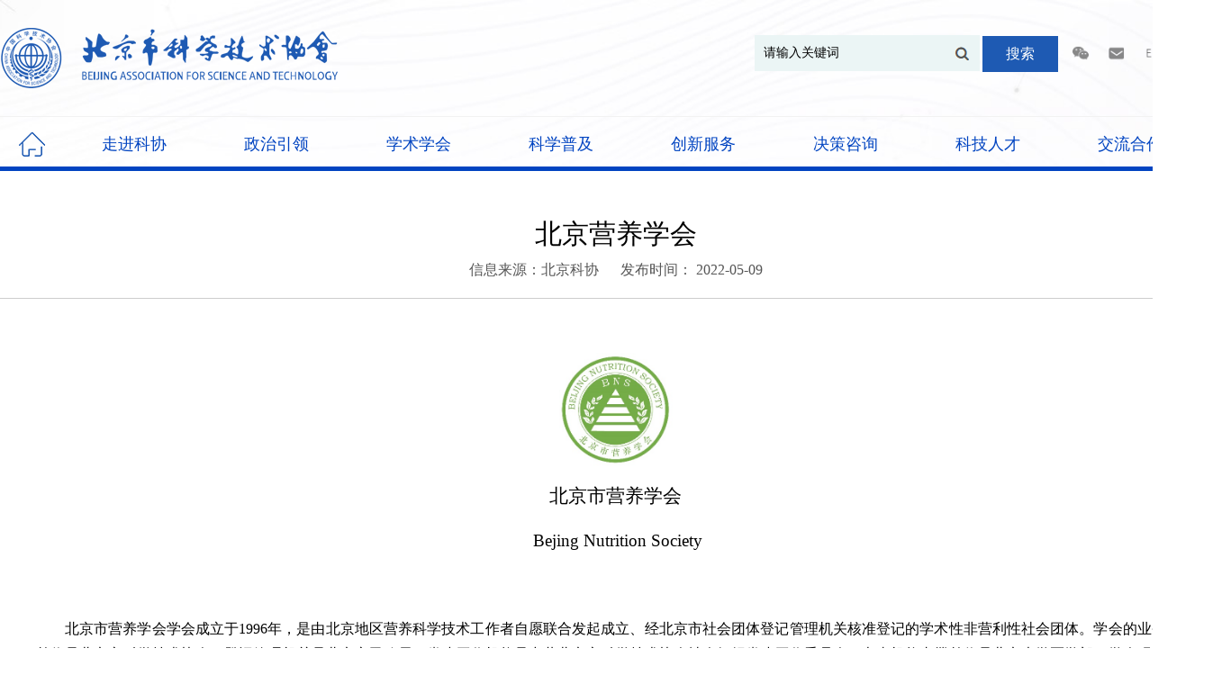

--- FILE ---
content_type: text/html
request_url: https://old1.bast.net.cn/art/2022/5/9/art_23950_445957.html
body_size: 14614
content:
<!DOCTYPE html>
<html>

<head>
	<meta charset="utf-8"><script language="javascript" src="/module/jslib/jquery/jquery.js"></script>
<script language="javascript" src="/module/jslib/urite/urite.min.js"></script>
<link href="/module/jslib/tag/css/infotag.css" type=text/css rel=stylesheet>

<link href="/script/pagegray.css" type=text/css rel=stylesheet>
<meta name='WebId' content='45'>

	<title>北京市科学技术协会-旧 医科类 北京营养学会</title>
<meta name='Maketime' content='2023-11-10 10:41:19'>
<meta name="SiteName" content="北京市科学技术协会-旧">
<meta name="SiteDomain" content="old1.bast.net.cn">
<meta name="SiteIDCode" content="">
<meta name="ColumnName" content="医科类">
<meta name="ColumnType" content="医科类">
<meta name="ArticleTitle" content="北京营养学会">
<meta name="pubdate" content="2022-05-09 18:37"/>
<meta name="pageSize" content="1"/>
<meta name="subsite" content="北京市科学技术协会-旧">
<meta name="channel" content="医科类">
<meta name="category" content="">
<meta name="author" content="">
<meta name="pubDate" content="2020-01-06 19:16:37">
<meta name="source" content="北京科协">
<meta name="language" content="中文">
<meta name="location" content="">
<meta name="department" content="">
<meta name="title" content="北京营养学会">
<meta name="description" content="2005年6月，我会举办中日营养与健康学术交流会，会上针对营养学领域前沿及进展进行了报告和讨论，内容新颖、先进，引起与会者高度兴趣。自成立以来，学会共组织国内学术交流60次，参加交流的科技人员2000余人次，交流论文3000余篇;组织国际及双边交流8次，境外参加人员20余人次，境外交流论文40余篇;目前暂无公开或内部发行的期刊。2007年8月和2008年5月，学会在家乐福北京8家门店举办了大型北京营养知识宣传周活动，营养学家与老百姓面对面接触，为他们答疑解惑，普及营养知识，提示营养误区，并通过发放营养知识问卷和宣传手册进行更大范围的科普宣传，同时有众多电视、网络媒体参加，共同为老百姓打造营养科普平台。在把握领域发展前沿，不断进行学术交流的同时，我会还开展了多次营养科普宣传教育活动：2002~2005年，学会与达能">
<meta name="guid" content="20230445957">
<meta name="effectiveTime" content="0">
<meta name="keyword" content="营养 北京 举办 交流 宣传 活动 参加 教授 学会 专家 发展 进行">
<meta name="level" content="0">
<meta name="i_webid" content="45">
<meta name="i_columnid" content="23950">
<meta name="i_articleid" content="445957">
<meta name="pagetype" content="1">
<meta name="image" content="http://old1.bast.net.cn/picture/-1/60809b9a31734b8bb35cf3eb107eb5a1.jpg">

	<meta content="width=device-width, initial-scale=1.0, minimum-scale=1.0, maximum-scale=1.0,user-scalable=no"
		name="viewport" />

	<link rel="stylesheet" type="text/css" href="/images/3344/swiper.min.css">

	<link rel="stylesheet" type="text/css" href="/images/3344/re.css" media="(min-width:959px)" media="all">
	<link rel="stylesheet" type="text/css" href="/images/3344/re_m.css" media="(max-width:959px)" media="all">
	<link rel="stylesheet" type="text/css" href="/images/3344/index.css" media="(min-width:959px)" media="all">
	<link rel="stylesheet" type="text/css" href="/images/3344/index_m.css" media="(max-width:959px)" media="all">

	
<script type='text/javascript' src='http://old1.bast.net.cn/module/jslib/grouppic/jquery.ad-gallery.js'></script>
<link rel='stylesheet' type='text/css' href='http://old1.bast.net.cn/module/jslib/grouppic/jquery.ad-gallery2.css'>
</head>

<body><div id='hiddenLocation' style='display:none;'><span id='ss_webid'>45</span><span id='col5_name'>走进科协</span><span id='col5_url'>/col/col23311/index.html</span><span id='col4_name'>科协组织</span><span id='col4_url'>/col/col23360/index.html</span><span id='col3_name'>学会基金会</span><span id='col3_url'>/col/col23942/index.html</span><span id='col2_name'>学会</span><span id='col2_url'>/col/col23945/index.html</span><span id='col1_name'>医科类</span><span id='col1_url'>/col/col23950/index.html</span></div>
	<header>
		<div class="box">

			<div class="headertop clearfix">
				<div class="fl logo"><a href="/"><img src="/images/3344/logo.png"></a></div>
				<div class="fr righeader clearfix">
					<div class="searchbox fl">
						<form id="qForm" method="get" action="/jsearchfront/search.do" target="_blank">
							<!-- <input id="q" class="sertext" placeholder="请输入关键字" type="text" name="q"> -->
							<!-- <input type="hidden" name="pagemode" value="result">
							<input type="hidden" name="appid" value="1">
							<input type="hidden" name="style" value="1">
							<input type="hidden" name="ck" value="o"> -->
							<!-- <input id="pos" type="hidden" name="pos" value="title,content">
							<input id="webid" type="hidden" name="webid" value="45"> -->
							<input class="search_txt sertext" id="q" name="q" type="text" autocomplete="off"
								value="请输入关键词" onfocus="if(this.value=='请输入关键词') {this.value='';this.focus();}"
								onblur="if(this.value==''){this.value='请输入关键词'}">

							<input id="websiteid" name="websiteid" type="hidden" value="100000000000000">
							<input id="pg" name="pg" type="hidden" value="">
							<input id="p" name="p" type="hidden" value="">
							<input id="tpl" name="tpl" type="hidden" value="1">
							<input id="category" name="category" type="hidden" value="">
							<input class="search_tj serbtn" type="submit" value="搜索">
							<!-- <input type="submit" class="serbtn" value="搜索" id="go" name="Submit"/> -->
						</form>
					</div>
					<div class="icobox fl clearfix">
						<div class="fl iconone"><a href="http://2020.bast.net.cn/col/col23721/index.html"><img
									src="/images/3344/wxicon.png"></a></div>
						<div class="fl iconone"><a href="https://mail.beijing.gov.cn/" target="_blank"><img
									src="/images/3344/xxicon.png"></a></div>
						<div class="fl iconone"><a href="http://en.bast.net.cn/" target="_blank"><img
									src="/images/3344/ywicon.png"></a></div>
					</div>
					<div class="sdzcbox fl"><a href="http://www.beijing.gov.cn/" target="_blank"><img
								src="/images/3344/shouchuang.png"></a></div>
				</div>
			</div>
			<div class="m_menu"></div>
		</div>
		<div class="nav">
			<div class="box clearfix navbox">
				<div class="fl navindex">
					<a href="/" class="nava"></a>
				</div>
				<div class="fl navone">
					<a href="/col/col23311/index.html" class="nava">走进科协</a>
				</div>
				<div class="fl navone">
					<a href="/col/col23310/index.html" class="nava">政治引领 </a>
				</div>
				<div class="fl navone">
					<a href="/col/col23309/index.html" class="nava">学术学会 </a>
				</div>
				<div class="fl navone">
					<a href="/col/col23308/index.html" class="nava">科学普及 </a>
				</div>
				<div class="fl navone">
					<a href="/col/col23307/index.html" class="nava">创新服务 </a>
				</div>
				<div class="fl navone">
					<a href="/col/col23306/index.html" class="nava">决策咨询 </a>
				</div>
				<div class="fl navone">
					<a href="/col/col23305/index.html" class="nava">科技人才 </a>
				</div>
				<div class="fl navone">
					<a href="/col/col23304/index.html" class="nava">交流合作</a>
				</div>
			</div>
		</div>
	</header>
<a href="https://www.bast.net.cn/col/col30242/index.html" class="fhsy">返回资讯</a>
            <style>
                .fhsy {
                    padding: 8px 18px;
                    color: #fff;
                    position: absolute;
                    top: 50px;
                    left: 50px;
                    background-color: rgba(220, 240, 253, 0.5);
                    color: #fff;
                    display: none;
                    border-radius: 5px;
                }
            </style>
	<div class="box clearfix">
		<div class="leftarc">
			<div class="arctit">
				<h2>
					



				</h2>
				<h1>
					
<!--<$[标题名称(html)]>begin-->北京营养学会<!--<$[标题名称(html)]>end-->

				</h1>
				<h3>
					




				</h3>
				<p>
					
  
信息来源：<!--<$[信息来源]>begin-->北京科协<!--<$[信息来源]>end-->

    
					
  


    发布时间：
					
2022-05-09

				</p>

			</div>
			<div class="arccont">
				

<div style="
    text-align: center;
">


</div>

<!--<$[信息内容]>begin--><!--ZJEG_RSS.content.begin--><meta name="ContentStart"/><p style="font-size:14px;text-align:center;"><img width="126" height="126" src="/picture/-1/60809b9a31734b8bb35cf3eb107eb5a1.jpg"/></p><p style="font-size:14px;text-align:center;line-height:27px;"><span style="font-family:方正小标宋简体;font-size:21px;">北京市营养学会</span></p><p style="font-size:14px;text-align:center;line-height:27px;"><span style="font-family:CESI仿宋-GB2312;font-size:19px;">&nbsp;</span><span style="font-family:CESI仿宋-GB2312;font-size:19px;">Bejing Nutrition Society</span></p><p style="font-size:14px;text-align:center;line-height:27px;"><span style="font-family:CESI仿宋-GB2312;font-size:19px;">&nbsp;</span></p><p style="text-align: justify; text-indent: 2em;">北京市营养学会学会成立于1996年，是由北京地区营养科学技术工作者自愿联合发起成立、经北京市社会团体登记管理机关核准登记的学术性非营利性社会团体。学会的业务主管单位是北京市科学技术协会，登记管理机关是北京市民政局，党建工作机构是中共北京市科学技术协会社会组织党建工作委员会，办事机构支撑单位是北京大学医学部。学会现任第五届理事长为王军波（北京大学公共卫生学院副教授），秘书长为张召锋（北京大学公共卫生学院副教授）。</p><p style="text-align: justify; text-indent: 2em;">学会宗旨：团结北京市营养科学技术工作者，通过学术交流、生产科普教育、营养咨询及科学开发等活动，促进我国营养科学技术的发展。坚持民主集中原则，按照核准登记的章程走民主自律、自我发展、自我实体的道路，把本会建设成为有中国社会主义特色的社会团体，为提高人民健康水平，增进人民体质而努力。本团体的一切活动必须严格遵守宪法、法律、法规和国家政策，践行社会主义核心价值观，遵守社会道德风尚。</p><p style="text-align: justify; text-indent: 2em;">业务范围：开展营养理论研究、学术交流、科普宣传、咨询服务、专业培训。</p><p style="text-align: justify; text-indent: 2em;">办公地址：北京市海淀区学院路38号北京大学公共卫生学院432室</p><p style="text-align: justify; text-indent: 2em;">联 系 人：徐美虹</p><p style="text-align: justify; text-indent: 2em;">办公电话：010-82805243</p><p style="text-align: justify; text-indent: 2em;">微信公众号：北京市营养学会</p><p style="font-size:14px;text-indent:37px;line-height:27px;"><span style="font-family:CESI仿宋-GB2312;font-size:19px;">&nbsp;</span></p><p style="font-size:14px;text-indent:37px;line-height:27px;"><span style="font-family:CESI仿宋-GB2312;font-size:19px;">&nbsp;</span></p><p><br/></p><meta name="ContentStart"/><!--ZJEG_RSS.content.end--><!--<$[信息内容]>end-->


			</div>
		</div>
		<div class="rigtj">
			<div class="kxywtj">
				<div class="listboxpad">
					


			<h3 class="listtit">
医科类
</h3>



					<ul>
						
					</ul>
				</div>
			</div>
			<div class="listad">
				
			</div>
			<div class="listrigsw">
				<!-- Swiper -->
				<div class="swiper-container listsw-container">
					<div class="swiper-wrapper">
						
					</div>
					<!-- Add Pagination -->
				</div>
				<div class="swiper-pagination listsw-pagination"></div>
			</div>
		</div>
	</div>
	<!--<script type="text/javascript" src="/images/3344/swiper.min.js"></script>

	<script>
		var swiper = new Swiper('.swiper-container', {
			pagination: {
				el: '.swiper-pagination',
			},
			autoplay: true
		});
	</script>-->

	<div class="frilink box">

		<div class="fl linktit"><span>友情链接</span></div>
		<div class="fl linkmain">
			
  
	
 
	
 	
		<a href="http://www.kedo.net.cn/"  target="_blank">蝌蚪五线谱 </a> 
	
	 


  
	
 
	
 	
		<a href="http://www.bjsc.net.cn/"  target="_blank">北京科学中心 </a> 
	
	 


  
	
 
	
 	
		<a href="http://www.bkmedia.cn/"  target="_blank">科学加 </a> 
	
	 



<style>
.footinone:first-child {
    display: none;
}
</style>
		</div>
		<div class="more fr"><a href="/col/col23446/index.html" target="_blank"><img src="/images/3344/more.png"></a></div>
	</div>
	<footer>
		<div class="footmain">

			<p> <a href="https://www.12321.cn">12321垃圾信息举报中心</a> </p>
<p>主办单位：北京市科学技术协会 / 承办单位：北京科普发展与研究中心 / 技术保障：北京市科协综合服务中心  / 地址：北京市朝阳区小营育慧里4号</p>
			<p>邮编：100101 / 010-84650077 / E-mail：bast@bast.net.cn / 版权所有转载请注明出处 </p>
			<p style="line-height: 24px;"><a href="https://beian.miit.gov.cn/#/Integrated/index">京ICP备05021570号-1</a> <a
					href="http://www.beian.gov.cn/portal/registerSystemInfo?recordcode=11010502043642"><img border="0"
						width="20" height="20" alt="" src="/picture/0/bast.net.cn.png">
					京公网安备11010502043642</a></p>
		</div>
		<div class="clearfix footicon">

			<div class="footinone fl">
				<a href="http://2020.bast.net.cn/module/idea/que_content.jsp?webid=45&appid=1&topicid=281&typeid=261">
					<img src="/images/3344/zxxx.png">
				</a>
				<br />
				主席信箱
			</div>
			<div class="footinone fl">

				<a href="/art/2020/1/6/art_23982_488003.html"><img src="/images/3344/jcicon.png"></a>
				<br />
				监督举报
			</div>
		</div>
	</footer>
	<!--<script type="text/javascript" src="/images/3344/swiper.min.js"></script>-->
	<!--<script type="text/javascript" src="/images/3344/pub.js"></script>-->
<a href='http://www.hanweb.com' style='display:none'>Produced By 大汉网络 大汉版通发布系统</a>

</body>

</html>

--- FILE ---
content_type: text/css
request_url: https://old1.bast.net.cn/images/3344/re.css
body_size: 6602
content:
/*公用样式*/

@charset "utf-8";
html {
	-webkit-text-size-adjust:none;
	-ms-text-size-adjust:none;
	-moz-text-size-adjust:none;
	-o-text-size-adjust:none;
	text-size-adjust:none;
}
*{ outline: none; }
html, body {
	font-size:12px;
	font-family: '微软雅黑';
}

body {
	font: 12px/1.5;
/*	background-image: url(./background.png);
*/	
background-repeat: no-repeat; background-position: 120% 90%; 
		background-attachment:fixed
}
body, div, p, ul, ol, li, h1, h2, h3, h4, h5, h6, input, textarea, select, canvas, button, dl, dd, dt {
	margin:0;
	padding:0;
	border:0;
	font-size:inherit;
}
header, hgroup, nav, section, article, aside, footer {
	display: block;
}
table {
	border-collapse:collapse;
	border-spacing:0;
}
fieldset, img {
	border:0;
}

address, caption, cite, code, dfn, em, th, var {
	font-style:normal;
	font-weight:normal;
}
ul, ol, li {
	list-style:none;
}
caption, th {
	text-align:left;
}
h1, h2, h3, h4, h5, h6 {
	font-size:100%;
	font-weight:normal;
}
abbr, acronym {
	border:0;
	font-variant:normal;
}
input, textarea, select {
	font-family:inherit;
	font-size:inherit;
	font-weight:inherit;
}
input, textarea, select {
*font-size:100%;
}
legend {
	color:#000;
}
img {
	vertical-align:top;
}
a:link, a:visited {
	text-decoration: none;
} 
a:hover{ color: #0144c1; }
.box{ width: 1367px; margin: 0 auto; position: relative; }
.jjbhbox{min-height: 600px;}
/*清除浮动*/
.clear {
  clear: both; }

/*清除浮动--推荐使用*/
.clearfix:before, .clearfix:after {
  content: '';
  display: table; }

.clearfix:after {
  clear: both; }
.fl {
  float: left; }

.fr {
  float: right; }
header{
	 border-bottom: 5px solid #0144c1; width: 100%;
	background-image: url(./headerbg.jpg); background-repeat: no-repeat; background-position: center;
	background-size: cover;
}
.f6{ width: 66.66%; float: left; }
.headertop{ padding-top: 30px; padding-bottom: 30px; }



.searchbox{ width: 343px; margin-top: 10px;}
.icobox{ width: 130px; }
.sdzcbox{ width: 56px; }
.sdzcbox img{ width: 56px; }
.sertext{ width: 240px; height: 40px; line-height: 40px; padding-left: 10px; background-color: #ebf5f5;
 font-size: 14px; background-image: url(./serbg.jpg);position: relative;top: -2px;
  background-repeat: no-repeat; background-position: 95% center; outline: none; }
.serbtn{ width: 84px; height: 40px; 
	background-color: #1e5ab3; border: 0px; color: #fff; cursor: pointer; font-size: 16px;outline: none;  }
.iconone{ width: 20px; height: 20px; margin-top: 20px; margin-left: 10px; margin-right: 10px; cursor:pointer; }
.iconone img {width: 90%; text-align: center; opacity: 0.7}
.iconone:hover img{ opacity: 1 }

.nav{ height: 50px; border-top: 1px solid #f2f2f2; padding-top: 5px;position: relative; }
.navone{ width: 138px; text-align: center; margin-left: 10px; margin-right: 10px;  }
.navone .nava{ color: #0144c1; display: block; line-height: 50px; font-size: 18px;}
.navone:hover{ background-color:#0144c1  }
.navone:hover .nava{ color: #fff; }
.navone:hover .navchild a{ color: #222 }
.navchild{
position: absolute;
 top: 50px;
 box-shadow: 1px 3px 3px rgba(0, 0, 0, 0.44);
 display: none;
 border-top: 5px solid #0144c1;
 left: 0px;
 background: #dce9ff;
 text-align: left;
 z-index: 999;
 box-sizing: border-box;
 height: 568px!important;
}
.navbox{ position: relative; }
.navchildpad {
 padding: 20px;
 padding-bottom: 0;
 padding-bottom: 20px;
 padding-left: 55px;
 padding-right: 0;
}
.navindex{ height: 50px; line-height: 50px; width: 70px; }
.navindex a{ display: block; width: 100%; height: 50px; background-image: url(./indexico.png); background-repeat: no-repeat;
background-position: center;  }
.pad50{ padding-top: 50px; }

footer{ width: 100%; background-color: #163b72; background-image: url(./botlogo.png); background-repeat: no-repeat;
background-position: 20px 50%;  position: relative; margin-top: 25px; }
.footmain{padding-top: 30px; padding-bottom: 30px;}
.footmain p{ font-size: 12px; line-height: 23px; text-align: center; color: #a2b1c7;  }
.footmain p a{ color: #a2b1c7 }
.footicon{ width: 200px; position: absolute; right: 20px; top: 50%; margin-top: -35px; }
.footinone{ width: 100px; height: 100px; text-align: center; line-height: 1.8em; color: #a2b1c7; }

.footinone:first-child{display: none;}
.frilink{ height: 63px;margin-top: 50px; margin-bottom: 50px; background-color: #fff;
 box-shadow:1px 3px 3px rgba(0, 0, 0, 0.24) ; background-image:url(./linktit.jpg); background-repeat: no-repeat;
background-position: 0 0;}
.linktit{ width: 176px; height: 63px; line-height: 50px; }
.linktit span{ line-height: 63px; font-size: 18px; color: #fff; font-weight: 800; padding-left: 40px;  }
.linkmain{ width: 1142px; height: 63px; overflow: hidden; }
.linkmain a{ line-height: 63px; font-size: 14px; color: #969696; padding-left: 5px; padding-right: 5px; }
.more{ width: 24px; height: 24px;margin-right: 10px; }
.more img{ width: 24px;  }
.frilink .more{ margin-top: 20px; }



.maintop{ background-image: url(./toprig.jpg); background-repeat: no-repeat; background-position: 165px  50%;}
.mainmore { margin-right: 10px; margin-top: 8px; }
.mainmore a{ font-size: 12px; color: #787878;display: block; background-image:url(./more.png);
padding-left: 25px; height: 30px; line-height: 30px; background-size: 20px; background-repeat: no-repeat; 
background-position: 0 50%;}
.maintit { font-size: 24px; font-weight: 800;  color: #1e5ab3; padding-left: 30px; line-height: 44px;background-repeat: no-repeat; background-position: 0 50%; }
.kxicon{ background-image: url(./kxicon.jpg);  }
.ggicon{background-image: url(./ggicon.jpg); background-size: 23px; }
.zticon{ background-image: url(./zticon.jpg); }
.f3{ width: 33.3%; float: left; }
/* .fixnav{ position: fixed;top: 0px; width: 100%; background-color: #fff ; z-index: 999; 
	border-bottom: 5px solid #0144c1} */

.xlad{ margin-bottom: 9px; }
.xlad img{ width: 360px; height: 90px; }



.cxcyimg{ width: 166px; height: 166px; float: left; margin-right: 15px;
 margin-top: 15px; position: relative; background-position: center; background-size: cover; background-repeat: no-repeat; }
.cxcyimg .cxcypot{ width: 100%; position: absolute; bottom: 0px; text-align: center;
color: #fff; background-color: rgba(0,0,0,0.6); font-size: 14px; line-height: 40px;
 height: 40px; overflow: hidden; }
.cxcyimg a{ width: 100%; height: 100%; position: absolute; top: 0px; left: 0px; } 

.pobtp p{ text-align: center!important; }

--- FILE ---
content_type: text/css
request_url: https://old1.bast.net.cn/images/3344/re_m.css
body_size: 6630
content:
/*公用样式*/

@charset "utf-8";
html {
	-webkit-text-size-adjust:none;
	-ms-text-size-adjust:none;
	-moz-text-size-adjust:none;
	-o-text-size-adjust:none;
	text-size-adjust:none;
}
*{ outline: none; }
html, body {
	font-size:12px;
	font-family: '微软雅黑';
}

body {
	font: 12px/1.5;
	background-repeat: no-repeat; background-position: 120% 90%; 
		background-attachment:fixed


}
body, div, p, ul, ol, li, h1, h2, h3, h4, h5, h6, input, textarea, select, canvas, button, dl, dd, dt {
	margin:0;
	padding:0;
	border:0;
	font-size:inherit;
}
header, hgroup, nav, section, article, aside, footer {
	display: block;
}
table {
	border-collapse:collapse;
	border-spacing:0;
width:100%
}
fieldset, img {
	border:0;
}

address, caption, cite, code, dfn, em, strong, th, var {
	font-style:normal;
	font-weight:normal;
}
ul, ol, li {
	list-style:none;
}
caption, th {
	text-align:left;
}
h1, h2, h3, h4, h5, h6 {
	font-size:100%;
	font-weight:normal;
}
abbr, acronym {
	border:0;
	font-variant:normal;
}
input, textarea, select {
	font-family:inherit;
	font-size:inherit;
	font-weight:inherit;
}
input, textarea, select {
*font-size:100%;
}
legend {
	color:#000;
}
img {
	vertical-align:top;
}
a:link, a:visited {
	text-decoration: none;
} 
a:hover{ color: #0144c1; }
.box{ width: 100%; margin: 0 auto; position: relative; }
/*清除浮动*/
.clear {
  clear: both; }

/*清除浮动--推荐使用*/
.clearfix:before, .clearfix:after,.border-style2:before,.border-style2:after {
  content: '';
  display: table; }

.clearfix:after,.border-style2:after {
  clear: both; }
.fl {
  float: left; }

.fr {
  float: right; }
.f35{ width: 37%; float: left; }
header{
	 border-bottom: 5px solid #0144c1; width: 100%;
	background-image: url(./headerbg.jpg); background-repeat: no-repeat; background-position: center;
	background-size: cover;
	position: fixed; width: 100%;
	background-color: #fff; z-index: 999
}

.f6{ width: 66.66%; float: left; }
.f4{ width: 29%; float: left; }
.headertop{ }
.righeader{ display: none; }
.logo{ height: 60px; padding-left: 10px; }
.logo a{ padding-top: 10px; display: block; }
.logo img{ width: 60%; }
.searchbox{ width: 343px; margin-top: 10px;}
.icobox{ width: 130px; }
.sdzcbox{ width: 56px; }
.sdzcbox img{ width: 56px; }
.sertext{ width: 240px; height: 40px; line-height: 40px; padding-left: 10px; background-color: #ebf5f5;position: relative;
    top: -2px;
 font-size: 14px; background-image: url(./serbg.jpg);
  background-repeat: no-repeat; background-position: 95% center; outline: none; }
.serbtn{ width: 84px; height: 40px; 
	background-color: #1e5ab3; border: 0px; color: #fff; cursor: pointer; font-size: 16px;outline: none;  }
.iconone{ width: 20px; height: 20px; margin-top: 20px; margin-left: 10px; margin-right: 10px; cursor:pointer; }
.iconone img {width: 90%; text-align: center; opacity: 0.7}
.iconone:hover img{ opacity: 1 }

.nav{ 

	 width: 100%; height: 100%; position: fixed; top: 65px; 
	background-color: #fff; 
	left: 100%;
    -webkit-transition: .5 0s all ease;
    -o-transition: .5s 0s all ease;
    -moz-transition: .5s 0s all ease;
    transition: .5s 0s all ease; 
    z-index: 999
 }
.navone{ width: 100%; text-align: left;  }
.navone .nava{ color: #0144c1; display: block; line-height: 50px; font-size: 18px; padding-left: 20px;}
.navone:hover{ background-color:#0144c1  }
.navone:hover .nava{ color: #fff; }
.navone:hover .navchild a{ color: #222 }
.navchild{ background-color: #fff;
    position: absolute;
    top: 50px;
    box-shadow: 1px 3px 3px rgba(0, 0, 0, 0.44);
    display: none;
    border-top: 5px solid #0144c1;
    left: 0px;
    text-align: left;
    z-index: 999;
    box-sizing: border-box;}
.navbox{ position: relative; }
.navchildpad{ padding: 20px;padding-bottom: 0; }
.navindex{ height: 50px; line-height: 50px; width: 70px; display: none; }
.navindex a{ display: block; width: 100%; height: 50px; background-image: url(./indexico.png); background-repeat: no-repeat;
background-position: center;  }
.pad50{ padding-top: 20px; }

footer{ width: 100%; background-color: #163b72; }
.footmain{padding:20px;}
.footmain p{ font-size: 12px; line-height: 23px; text-align: center; color: #a2b1c7;  }
.footmain p a{ color: #a2b1c7 }
.footicon{ width:200px; margin:0 auto; }
.footinone{ width: 100px; height: 100px; text-align: center; line-height: 1.8em; color: #a2b1c7; }


.frilink{ height: 63px;margin-top: 50px; margin-bottom: 50px; background-color: #fff;
 box-shadow:1px 3px 3px rgba(0, 0, 0, 0.24) ; background-image:url(./linktit.jpg); background-repeat: no-repeat;
background-position: 0 0; display: none;}
.linktit{ width: 176px; height: 63px; line-height: 50px; }
.linktit span{ line-height: 63px; font-size: 18px; color: #fff; font-weight: 800; padding-left: 40px;  }
.linkmain{ width: 1142px; height: 63px; overflow: hidden; }
.linkmain a{ line-height: 63px; font-size: 14px; color: #969696; padding-left: 5px; padding-right: 5px; }
.more{ width: 24px; height: 24px;margin-right: 10px; }
.more img{ width: 24px;  }
.frilink .more{ margin-top: 20px; }



.maintop{padding-top: 10px;}
.mainmore { margin-right: 10px; margin-top: 8px; }
.mainmore a{ font-size: 12px; color: #787878;display: block; background-image:url(./more.png);
padding-left: 25px; height: 30px; line-height: 30px; background-size: 20px; background-repeat: no-repeat; 
background-position: 0 50%;}
.maintit { font-size: 18px; font-weight: 800;  color: #1e5ab3; 
	padding-left: 28px; line-height: 44px;background-repeat: no-repeat; background-position: 0 50%; background-size: 20px }
.kxicon{ background-image: url(./kxicon.jpg);  }
.ggicon{background-image: url(./ggicon.jpg); background-size: 23px; }
.zticon{ background-image: url(./zticon.jpg); }
.f3{ width: 33.3%; float: left; }
/*.fixnav{ position: fixed;top: 0px; width: 100%; background-color: #fff ; z-index: 999; 
	border-bottom: 5px solid #0144c1}*/
.main-title{ font-size: 30px; font-weight: 800; color: #000; line-height: 1.9em;}

.m_menu{ width: 60px; height: 60px; position: fixed; background-color: red; right: 0px; top: 0px; }

.m_menu {
    height: 60px;
    width: 60px;
    background-color: #ffffff;
    position: absolute;
    z-index: 999;
    right: 0px;
    top: 0px;
    background-image: url(./ponav.png);
    background-size: 40%;
    background-repeat: no-repeat;
    background-position: center center;
}
.close {
    background-image: url(./close.png)!important;
}
.show{ left: 0}

--- FILE ---
content_type: text/css
request_url: https://old1.bast.net.cn/images/3344/index_m.css
body_size: 22034
content:
.headline h1 a{ font-size: 20px; color: #e02121; 
  line-height: 40px; text-align: center; display: block; width: 100%; font-weight: 800}
.headline{ padding-top: 15px; padding-bottom: 15px; padding-left: 10px; padding-right: 10px }
.headlist{ font-size: 16px; color: #a00000; line-height: 33px; text-align: center; padding-top: 15px;}
.headlist a{ color: #a00000; }
.headlist span{ padding-left: 20px; padding-right: 20px; }
.bannerbox{ }
.banner{ padding-top: 5px; }
.f2{ width: 50%; float: left }
.banner-main{width:100%;margin:0 auto;}
.banner-main .phone-index-banner{display:none}
.banner-bannerslide{position:relative; width: 100%;}
.banner-bannerslide .slidebox{position:relative;height:304px; width: 100%; background-color: #fff}
.banner-bannerslide .slidebox li{display:block;position:absolute;width:100%;height:100%;left:0;top:0}
.banner-bannerslide .slidebox li a{display:block;position:absolute;width:100%;height:100%;left:0;top:0;
  background-repeat: no-repeat; background-position: center; background-size: cover;
}
.banner-bannerslide a img{display:block;width:540px;height:504px}
.banner-bannerslide .slideinfo{width:100%;left:0;bottom:0;z-index:10; position: absolute; bottom: 0px;}
.banner-bannerslide .slidetitle{width:100%;color:#fff;background:rgba(0,0,0,.7);}
.banner-bannerslide .slidetitle h2{font-size:12px;line-height:26px;margin:0 15px; padding-top: 20px;
 padding-bottom: 20px;}
.banner-bannerslide .slidelist{width:506px;height:504px;
  color:#000;font-size:14px;background-color:#ebf5f5; display: none;}
.banner-bannerslide .slidelist ul{position:absolute;z-index:10;width:100%;text-align:center}
.banner-bannerslide .slidelist ul li{width:100%;line-height:36px;cursor:pointer; height: 126px;
 text-align: left; overflow: hidden;}
.banner-bannerslide .slidelist .mask{
  width:100%;height:126px;position:absolute; background-color: #0148d1;
  box-shadow:1px 4px 1px rgba(0, 0, 0, 0.2)
}
.leftimg{ width: 140px; height: 104px; background-color: #fff; margin: 10px; background-repeat: no-repeat; background-position: center;
background-size: cover; border-radius: 3px;}


.rigingo{ display: table; height: 104px; width: 330px; margin-left: 10px;}
.rigingo p{display:table-cell;vertical-align: middle; line-height: 32px; font-size: 16px;}
.cholist{ color: #fff; font-weight: 800; }
.cholist p{ font-size: 18px; }

.rigingo p{
transition: 0.3s;
-moz-transition: 0.3s;  /* Firefox 4 */
-webkit-transition: 0.3s; /* Safari 鍜� Chrome */
-o-transition: 0.3s;  /* Opera */
}



.leftmain,.rigmain{ width: 95%;border:1px solid #bbcced; border-radius: 5px; margin:0 auto; float: none;
margin-top: 20px;}
/*.rigmain{ width: 100%;padding: 15px; border:1px solid #bbcced; border-radius: 5px; background-color: #fff}*/
.arcmain{ padding-top: 10px; padding-bottom: 10px; }
.arcone{ line-height: 24px; }
.arcone a{ color: #222222; font-size: 16px; margin-top: 10px; padding-left: 10px; padding-right: 10px; }
.arcone span{ font-size: 16px; color: #666; display: none; }
.toparc{ line-height:30px}
.toparc a{ font-weight: 800; font-size: 18px; color: #000}
/*.rigmain .arcmain a{display: block; }
*/.adline{ padding-top: 50px; padding-bottom: 0px; }
.adline img{ width: 100%; border-radius: 5px }
.adlit{ width: 100%; }
.zttjrig{border:none!important;}
.arczt .adlit{ margin-bottom: 5px; }
.adlit img{ width: 100%; border-radius: 3px; }


.lefttap{ width: 95%; margin: 0 auto; float: none; clear: both; }
.lefttap span{ display: block; width: 25%; height: 50px;  float: left; text-align: center;
 line-height: 50px; font-size: 16px; cursor: pointer; }
 .lefttap span a{ color: #000; display: block; }
.lefttapcho{ background-image: url(./lefttap.jpg); font-weight: 800; color: #fff; }
.lefttapcho a{ color: #fff!important; }
.lefthyimg{ height: 230px;
 width: 100%; background-repeat: no-repeat; background-position: center; 
 background-size: cover; border-radius: 5px; display: none; }
.botxy{ padding-top: 20px;}
.botxy .f2 { width: 100%; }
.dongtai{ display: none; }
.rigword{ font-size: 16px; line-height: 33px; }
.rigword p{ padding-left: 10px; padding-right: 10px; }
.rigword p a{ font-size: 16px; color: #444; }
.xmlleft{ width: 95%; margin:0 auto; float: none; }
.xmrig{ width: 95%; height: 240px; margin-top: 30px; margin: 0 auto; float: none; }
.sprig{width: 95%; height: 240px; float: right; margin: 0 auto; float: none; }
.xmtewm{background-image: url(./smewmbg.jpg); height: 240px; background-repeat: no-repeat;
 background-position: center;}
.xmtewm{ text-align: center; }
.xmtewm img{ margin-top: 74px; width: 80px; height: 80px; }
.xmtrigpad{ color: #474e5e; padding-top: 30px; }
.xmtrigpad h1,.jjrig h1{ font-size: 20px; font-weight: 800 ;text-align: left;}
.xmtrigpad p,.jjrig p{ font-size: 12px; line-height: 1.8em; text-align: left; padding-top: 15px; padding-right: 44px; }

.swiper-container {
      width: 100%;
      height: 100%;
    }
    .swiper-slide {
      text-align: center;
      font-size: 18px;

      /* Center slide text vertically */
      display: -webkit-box;
      display: -ms-flexbox;
      display: -webkit-flex;
      display: flex;
      -webkit-box-pack: center;
      -ms-flex-pack: center;
      -webkit-justify-content: center;
      justify-content: center;
      -webkit-box-align: center;
      -ms-flex-align: center;
      -webkit-align-items: center;
      align-items: center;
    }

  .xmt-button-next,.xmt-button-prev,.jjj-button-next,.jjj-button-prev,.dsj-button-next,.dsj-button-prev,.zy-button-next,.zy-button-prev{ width: 30px; height: 30px; background-color: #4775c2;
   border-radius: 30px; text-align: center; line-height: 30px; }
  .xmt-button-next,.jjj-button-next,.zy-button-next{  right: 0px;}
  .xmt-button-prev,.jjj-button-prev,.zy-button-prev{ left: 0px  }
 .xmt-button-next:after, .xmt-button-prev:after,.jjj-button-next:after, .jjj-button-prev:after,.dsj-button-next:after, .dsj-button-prev:after,.zy-button-next:after, .zy-button-prev:after{
  font-size: 11px;
  color: #fff;
  font-weight: 800
 }
.zy-slide{height: 230px; position: relative; background-repeat: no-repeat; background-position: center; background-size: cover}
.videobox ,.rigvideobox{ padding-top: 35px; }
.zy-slide a{display: block; width: 100%; height: 100%;}
.videoone{ width: 50%; float: left; margin-bottom: 20px; }
.videofm{ width: 95%; height: 150px; border-radius: 5px; background-color: #f1f1f1; overflow: hidden; background-repeat: no-repeat;
background-position: center; background-size: cover; margin: 0 auto }
.videoone p{ font-size: 16px; line-height: 20px; height: 40px; padding-top: 5px; }
.vidpo{width: 100%; height: 170px; background-color: rgba(0,0,0,0.4); background-image: url(./bfan.png);
background-repeat: no-repeat;background-position: center;}

.videobox .videoone:nth-child(2){ }
.rigvideobox .videoone:nth-child(2){ }
.jjj-container{ height: 190px; }
.jjleft{ width: 220px; height: 160px; background-color: #f1f1f1; float: left; background-repeat: no-repeat; background-position: center; background-size: cover }
.jjrig{ width: 446px; padding-left: 30px; }
.jjjrigpad{ padding-top: 30px; }
.dsjpad{ padding-top: 30px; }
.dsjbox{ height: 250px; position: relative; }
.dsj-container{ background-image: url(./linebg.jpg); background-repeat: repeat-x; background-position: center; }
.dsj-button-next,.dsj-button-prev{ margin-top: -15px; }

.djsdot {
    background-color: #2068c7;
    width: 16px;
    height: 16px;
    border: 2px solid #2068c7;
    border-radius: 100px;
    position: absolute;
    top: 50%;
    left: 50%;
    margin-top: -10px;
    margin-left: -10px;
}


.djsdot span{text-align: center;  width: 200px; font-size: 18px; font-weight: 800; left: 50%; margin-left: -100px; color: #2068c7}
.djsone{ font-size: 16px; font-weight: 800; line-height: 22px; text-align: left;}
.dsj01 .djsone{ position: absolute; top: 0px; }
.dsj02 .djsone{ position: absolute; bottom: 0px; }
.dsj01 .djsdot span{ position: absolute; top: 30px;  }
.dsj02 .djsdot span{ position: absolute; bottom: 30px;  }
.dsj02 .djspad:after{
  content: "";
    position: absolute;
    bottom: 50px;
    left: 50%;
    width: 1px;
    height: 77px;
    background: #2068c7;
}

.dsj01 .djspad:after{
  content: "";
    position: absolute;
    top: 50px;
    left: 50%;
    width: 1px;
    height: 77px;
    background: #2068c7;
}

.btnbox{ width: 1500px; position: absolute; top: 50%; margin-top: -15px; height: 30px; left: 50%; margin-left: -750px;  }
.jjleft{ border-radius: 5px; }
.jjjrigpad img{ border-radius: 5px; }
.leftnav{ width: 540px; float: left; }
.rignav{ width: 697px; float: right; }
.abtopp{ color: #0d0d19; font-size: 16px; line-height: 30px; padding-top: 14px; }
.listonetit{ font-size: 20px; color: #275298;
 font-weight: 800; border-bottom: 3px solid #275298; height: 30px;  line-height: 30px; width: auto; float: left;}
.pad30{ padding-top: 30px; }
.lione{ background-image: url(./navlibg.jpg); background-repeat: no-repeat; background-position: 0 center }
.lione a{ padding-left:15px;font-size: 16px!important;line-height: 33px; color: #222; height: 33px; display: block; overflow: hidden;  }
.listnewsp{ padding-top: 0px; }
.rigld{ width: 470px;
  float: left;
  padding: 20px 20px; }
.leftld{ float: left; width: 150px; height: 185px; }
.leftld img{
    height: 100%;
}
 .rigld h1{ font-size: 24px; line-height: 34px; font-weight: 800; }
.rigld p{ font-size: 16px; line-height: 1.8em; }
.rigidpad{ padding: 0px; }
.listbtnt a{ width: 150px; height: 40px; line-height: 40px; border:1px solid #275298;
 color: #275298!important; font-weight: 800; font-size: 16px; display: block;
  text-align: center; float: left; margin-right: 10px; margin-top: 10px; }
.listbtnt{ margin-top:30px; }
.xsxhnav .f3{  height: 313px; }
.xsxhbanner{ width: 440px; height: 290px; position: relative; background-repeat: no-repeat; background-position: center; background-size: cover}
.xsxhpad{ padding-left: 20px; padding-right: 20px; }
.pobtp{ width: 100%; height: 50px; line-height: 50px; background-color: rgba(0,0,0,0.6); position: absolute;
bottom: 0px;}
.pobtp p{ padding-left: 20px; color: #fff; font-size: 16px; }
.xsxhbanner .f2{ height: 145px; width: 50%; float: left; background-repeat: no-repeat; background-position: center;
background-size: cover; position: relative; overflow: hidden; }
.xsxspo{ width: 100%; height: 145px; background-color: rgba(0,0,0,0.6);position: absolute; top: 100% }
.xsxspo p{ font-size: 18px!important; padding: 10px; color: #fff; padding-top: 20px }
.xsxhbanner .f2:hover .xsxspo{ top: 0px; }
.listnewsp .adlit{ width: 353px; }

.sdhzbanner{width: 440px; height: 240px; margin-top: 20px }
.sdhzbanner .f2{ height: 120px; width: 50%; float: left; background-repeat: no-repeat; background-position: center;
background-size: cover; position: relative; overflow: hidden; }
.sdhzbanner .f2:hover .xsxspo{ top: 0px; }
.sdhzico{ float: right; }
.wssbbtn{ width: 100px; height: 27px; display: block;
 background-color: #e61219; color: #fff; float: right; display: block; line-height: 27px!important; color: #fff!important;
 font-size: 14px!important; text-align: center; border-radius: 5px;
  }
.botpar{ padding-left: 20px; }
.jypxone{ margin-bottom: 30px; }
.jypximg{ width: 100px; height: 100px; background-color: #cdcdcd }
.jypxword{ width: 260px }
.jypxword p{ padding: 10px; font-size: 16px!important; line-height: 1.9em!important }
.jypxword p a{font-size: 16px!important; line-height: 1.9em!important }
.jypximg{ background-repeat: no-repeat; background-position: center; background-size: cover }
.dsjicon{ background-image: url(./dsjico.jpg); }
.lmicon{ background-image: url(./lmico.jpg); }
.spicon{ background-image: url(./spico.jpg); }
.hticon{ background-image: url(./htico.jpg); }
.xmticon{ background-image: url(./xmtico.jpg); }





.leftarc{ width: 95%; margin: 0 auto; padding-top: 60px;}
.leftarc .arctit{ padding-top: 20px; }
.arctit{ padding-top: 94px; padding-bottom: 20px; border-bottom: 1px solid #cdcdcd }
.arctit h1{text-align: center; font-size: 20px; color: #000; line-height: 40px; padding-bottom:10px;}
.arctit h2{ text-align: center; font-size: 14px; color: #333; line-height: 1.9em }
.arctit h3{ text-align: center; font-size: 22px; color: #333;line-height: 1.9em }
.arctit p{ text-align: center; font-size: 14px;color: #555 }
.arccont{ font-size: 16px; line-height: 1.8em; padding: 10px; }
.arccont td{ padding: 5px; font-size: 16px;text-align: center; }
.arccont p{ margin-top: 20px; }
.arccont img{ max-width: 100%; height: auto!important; }
.rigtj{ float: right; width: 400px;margin-top: 140px; display: none; }
.kxywtj{ border-top: 3px solid #0146c7; box-shadow: 1px 0px 3px #eaeaea; width: 100%;  }
.listboxpad{padding: 14px; background-color: #fff}
.listboxpad h3{ font-size: 24px; color: #2f63ba; font-weight: 800 }
.listboxpad ul{ padding-top: 20px; }
.listboxpad li{ font-size: 16px; line-height: 39px; height: 39px; overflow: hidden;}
.listboxpad li a{ color: #131313; }
.listad a{ margin-top: 20px; display: block; }
.listad img{ width: 100%; height: 100px; }


.listsw-container{ width: 100%; margin-top: 20px; }
.listsw-container .xsxhbanner{ width: 100%; }
.listsw-pagination{ width: 100%; position: relative; }
.listsw-pagination .swiper-pagination-bullet{ background-color: #000; margin: 5px;}
.listsw-pagination .swiper-pagination-bullet-active{ width:20px; border-radius: 4px; background-color:#2f63ba  }
.listsw-slide a{ display: block; width: 100%; }
/*.fixrig{ position: fixed; right: 50%; top: 0px; margin-right: -684px; margin-top: 0px; }*/
.redlistonetit{ color: #ca0f0e; border-bottom-color: #ca0f0e; }
.fwptrig{ width: 95%; float: none; margin: 0 auto }
.fwptrig .f3,.fwptrig .f4,.fwptrig .f35{ width: 50%; }
.fwptword{ font-size: 12px; color: #1e5ab3; line-height: 16px; padding-left: 25px; display: block;
 background-repeat: no-repeat; background-position:0 center; height: 40px; overflow: hidden;
 margin-top: 12px; background-size: 20px}
.fwptword::before{
            display: inline-block;
            content: "";
            height: 100%;
            vertical-align: middle;
        }
.qiyeicon{background-image: url(./qiye.png); }
.shuniuicon{background-image: url(./shuniu.png); }
.zhengfuicon{background-image: url(./zhengfu.png); }
.chuangxinicon{background-image: url(./chuangxin.png); }
.baomingicon{background-image: url(./baoming.png); }
.laonianicon{background-image: url(./laonian.png); }
.rencaiicon{background-image: url(./rencai.png); }
.jijinicon{background-image: url(./jijin.png); }
.baomingicon{background-image: url(./baoming.png); }
.jianyanicon{background-image: url(./jianyanxiance.png); }
.cont-list li {
    width: 100%;
    border: 1px solid #fafbfd;
    margin-bottom: 25px;
    margin-top: 25px;
}
.border-style1 {
    border: 1px #eef3f9 solid;
    border-radius: 5px;
}

.border-style2 {
    border: 1px #dee7f4 solid;
    padding: 13px 15px;
        border-radius: 5px;

}

.list-data {
    width: 10%;
    border: #7087c8 1px solid;
    margin-top: 9px;
    float: left;
    border-radius: 5px;

}

.list-text {
    float: left !important;
    margin-left: 15px !important;
    width: 75% !important;
}
.list-text {
    width: 787px;
    float: right;
    height: 100%;
    position: relative;
}
.list-text .list-title {
    width: 100% !important;
}
.list-text .list-title {
    float: left;
    margin-left: 15px;
    width: 850px;
}
.list-text .list-title p {
    font-size: 16px;
    margin-bottom: 5px;
    border-bottom: #f2f2f2 1px solid;
    line-height: 34px;
}
.list-text .list-title p a {
    color: #444444;
}
.list-text .list-title .list-title-bif {
    overflow: hidden;
    font-size: 14px;
  line-height: 22px;
}
.list-text .list-title .list-title-bif a {
    color: #8f8d8d;
}

.list-data h2 {
    text-align: center;
    padding: 7px 0;
    color: #4c69ba;
    border-bottom: 1px solid #4c69ba;
}

.list-data h5 {
    text-align: center;
    font-size: 14px;
    color: #4c69ba;
    font-weight: 100;
}
.jczxtop{ text-align: center; padding-top: 30px; }
.frombox{ background-image: url(./xftop.jpg); background-repeat: repeat-x; background-position: 0 0;
margin-top: 30px;border:1px solid #f1f1f1; background-color: #fff; padding-top: 20px; padding-bottom: 20px; }
.formone{ margin-top: 30px; margin-bottom: 30px; }
.formone label{ line-height: 40px; font-size: 16px; padding-left: 20px; float: left; }
.formone input{ width: 458px; height: 44px; border:1px solid #cdcdcd; margin-left: 20px; border-radius: 5px; }
.formone textarea{ width: 458px; height: 200px; border:1px solid #cdcdcd; margin-left: 20px; border-radius: 5px;}
.formone button{border-radius: 5px; width: 185px; height: 47px; background-color: #1e59b3; color: #fff; 
  font-size: 18px; margin-left: 348px;}

.xmttop{ width: 100%; height: 50px; line-height: 50px; border:1px solid #1455cb; margin-top: 25px; }
.onexmt,.xmttop a{ height: 50px; width: 124px; display: block; text-align: center;
 line-height: 50px; color: #1455cb; font-size: 16px; float: left; }
.onexmt:hover{ background-color:#1455cb; color: #fff  }
.xmtinfoyop{margin-top: 25px;}
.xmtimg{ width: 180px; height: 130px; background-repeat: no-repeat; 
  background-position: center;background-size: cover; float: left; }
.xmttopword{ width: 513px; height: 130px; float: left; margin-left: 20px; }
.xmttopword a{ color: #000 }
.xmttopword h1{ font-size: 20px; font-weight: 800 }
.xmttopword p{ font-size: 14px; padding-top: 20px; line-height: 1.8em }
.xmtewmb{ width: 130px; height: 130px; float: right; }
.xmtewmb img{ width: 130px; height: 130px; }
.xmltleft{ float: left; width: 560px; margin-top: 30px; }
.xmltleft .arcone{ line-height: 40px; }
.xmlrig{ width: 252px; float: right; margin-top: 25px; }
.onerigxmt{width: 100%; position: relative; height: 160px; background-repeat: no-repeat; background-position: center; background-size: cover }
.pobxmt{ position: absolute; bottom: 0px; background-color: rgba(0,0,0,0.4); color: #fff; line-height: 40px; height: 40px;
overflow: hidden; padding-left: 10px;}
.pobxmt a{ color: #fff }
.onerigxmt02{ width: 48%; float: left; height: 100px; margin:1%; }
.onerigxmt02 .pobxmt{ bottom: -60px; height: 60px!important; line-height: 20px; padding-left: 5px;
 padding-right: 5px; background-color: #f1f1f1; color: #000 }
 .onerigxmt02 .pobxmt a{ color: #000 }

 .pagedsj-container{ width: 93%; height: 100px; border-radius: 10px;
 background-color: #fff; margin-top: 30px; }
.pagedsj-container .swiper-slide{ 

border: 2px #dee7f4 solid;
    height: 70px;
    border-radius: 5px;
    
    font-size: 16px;}
.pagedsj-container .swiper-slide a{ color: #0144c1; font-size: 16px; display: block; }
.dsjbtn{ width: 100%; position: absolute; margin-top: -50px; }
.djscontit{ font-size: 30px; font-weight: 800; line-height: 2em; }
.r-body{ padding-top: 0px; }
.r-body li{ width: 10%; line-height: 80px; text-align: center; float: left; margin-top: 0px; }
.r-body li a{ color: #000; font-size: 20px; font-weight: 800; }
.xianshi{color: #cdcdcd;border:1px solid #cdcdcd; }
.slidelist li a{ color: #000 }
.cholist a{ color: #fff!important; }
.ztbox{ text-align: center; font-size: 20px; line-height: 30px }
.ztbox .f2{ margin-bottom: 20px; }
.ztbox .f2 img{ width: 98%; }


  .container6 {
  margin:auto;
  overflow:hidden;
  margin-top:40px;
  margin-bottom:30px;
}
.container6 .r-header {
  font-size:20px;
  margin-bottom:10px;
  display:block;
  width:268px;
  padding-left:25px;
  font-size:16px;
  color:#555;
  background:url(../images/icon-yuan.png) no-repeat 0px 4px;
  white-space:nowrap;
  overflow:hidden;
  text-overflow:ellipsis;
}
.container6 .c-right {
  float:left;
  width:100%;
  box-sizing:border-box;
  margin-bottom:50px;
  border-top:dashed 1px #ccc;
  border-left:dashed 1px #ccc;
}
.container6 .c-right .r5 .r-header .text {
  display:block;
  float:left;
  border-top:solid 4px #2089cd;
  padding:8px 10px;
}
.container6 .c-right .r5 .r-body {
  overflow:hidden;
}
.container6 .c-right .r5 .r-body li {
  width:33.3%;
  float:left;
  box-sizing:border-box;
  border:solid 1px #fff;
  border-bottom:dashed 1px #ccc;
  border-right:dashed 1px #ccc;
}
.container6 .c-right .r5 .r-body li a {
  display: inline-block;
  width:100%;
  height:50px;
  line-height:50px;
  text-align:center;
  font-size:16px;
  color:#555;
}
.container6 .c-right .r5 .r-body li a:hover {
  color:#2089cd;
  transition:0.3s;
  -webkit-transition:0.3s;
  -moz-transition:0.3s;
  -o-transition:0.3s;
  -ms-transition:0.3s;
}


.tapone{ width: 120px; line-height: 50px; text-align: center; float: left; font-size: 16px;  }
.taponecho{  font-weight: 800; }
.jjbhbox{ padding-top: 30px; }
.jjtit{ font-size: 25px; }
.jjone{ width: 25%; line-height: 50px; float: left; font-size: 16px; }
.jjbox{ padding-top: 20px; }
.jjone a{ color: #666 }

.yqtit{ font-size: 20px; font-weight: 800; margin-top: 30px; margin-bottom: 10px; }
.yqlist li{ width: 25%; float: left; line-height: 40px; font-size: 16px;  }
.yqlist li a{ color: #666 }
.xmtlist-slide .botxy{ width: 100%; text-align: left;}
.lefthyimg{ position: relative; }
.xmtbottit{width: 100%;
    height: 50px;
    line-height: 50px;
    background-color: rgba(0,0,0,0.6);
    position: absolute;
    bottom: 0px; color: #fff; text-align: center; font-size: 14px;}
.gzdtleft{ padding: 0px!important; border:0px!important; width: 100%; }
.body-article{ padding-top: 30px; padding-bottom: 30px; }
.main-title{ font-size: 30px; font-weight: 800; color: #000; line-height: 1.9em; }
.maintop{ padding-left: 10px; padding-right: 10px; }

.zoujinkexie{ margin-top: 66px; }
.footicon{display:none}